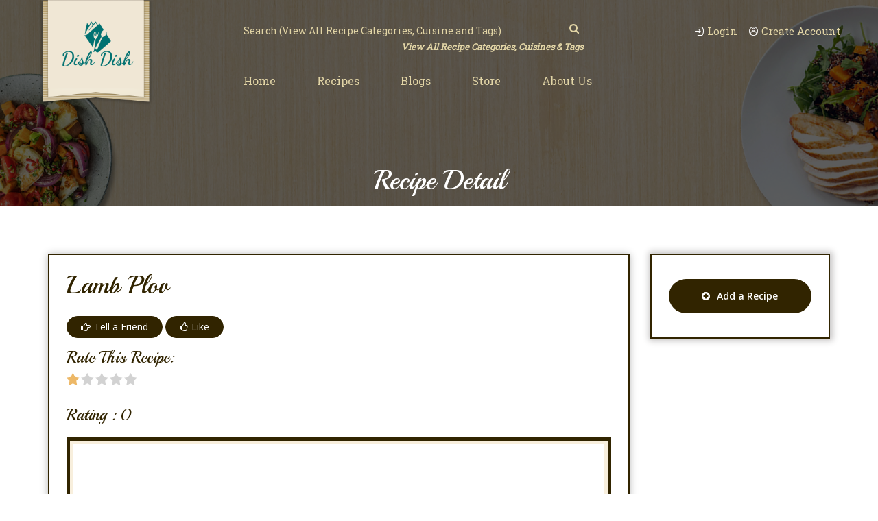

--- FILE ---
content_type: text/html; charset=UTF-8
request_url: https://dishdish.us/recipe-detail/lamb-plov
body_size: 19809
content:
<!DOCTYPE html>
<html class="no-js" lang="en">
<head>
  <meta charset="utf-8">
	<meta http-equiv="X-UA-Compatible" content="IE=edge">
	<!-- <meta content="width=device-width, initial-scale=1" name="viewport" /> -->
	<meta name="viewport" content="width=device-width, initial-scale=1, maximum-scale=1" />
        <title>Dish Dish</title>
    
    
    	<link rel="icon" type="image/png" href="https://dishdish.us/images/media/2020/11/NJp0Z17711.png">
        <meta name="DC.title"  content=""/>
    <meta name="description" content="Contact us at Dish Dish with questions about your online cookbook and recipe organizer account, advertising, or suggestions."/>
    <meta name="keywords" content="online cookbook, online recipe organizer, recipe app"/>

	<!-- Tell the browser to be responsive to screen width -->
	<meta content="width=device-width, initial-scale=1, maximum-scale=1, user-scalable=no" name="viewport">
	<meta name="csrf-token" content="kxTaIydjFIiT0bvdN6pZlcY4uj5io1rLrG7ayTCV">
	<meta http-equiv="Content-Type" content="text/html; charset=utf-8" />

	<!-- Core CSS Files -->
	<!-- <link rel="stylesheet" type="text/css" href="https://dishdish.us/web/css/app.css"> -->
	
	<!-- custom start -->
	<link rel="stylesheet" type="text/css" href="https://dishdish.us/web/assets/css/default.css"/>
	<link rel="stylesheet" type="text/css" href="https://dishdish.us/web/style.css"/>
	<link rel="preconnect" href="https://fonts.gstatic.com">
	<link href="https://fonts.googleapis.com/css2?family=Open+Sans:wght@400;600&family=Playball&family=Roboto+Slab&display=swap" rel="stylesheet">
	<!--[if lt IE 9]>
	<script type='text/javascript' src='assets/js/html5.js'></script>
	<![endif]-->
	<!-- custom end -->
<!-- Global site tag (gtag.js) - Google Analytics -->
<script async src="https://www.googletagmanager.com/gtag/js?id=G-CVCVQLSF8Z"></script>
<script>
window.dataLayer = window.dataLayer || [];
function gtag(){dataLayer.push(arguments);}
gtag('js', new Date());

gtag('config', 'G-CVCVQLSF8Z');
</script>
	<script src="https://dishdish.us/web/js/app.js"></script>
	


	

</script>	
	

    </head>
<style type="text/css">
  .notifications{display: none;position: fixed;bottom: 20px;left: 50%;width: 190px;background-color: #000;margin-left: -95px;color: #a9acab;padding: 20px;text-align: center;}
</style>
<!-- dir="rtl" -->
<body class="animation-s5 ">
  <noscript>
    <div id="jqcheck"><img src="[data-uri]" alt="Javascript is disabled" width="16" height="16"> Javascript is disabled. Please enable it for better working experience.</div>
  </noscript>

   <!--  <div class="se-pre-con" id="loader" style="display: block">
      <div class="pre-loader">
        <div class="la-line-scale">
          <div></div>
          <div></div>
          <div></div>
          <div></div>
        </div>
        <p>Loading..</p>
      </div>
    </div> -->





    
    <!-- Header Sections -->

    <!-- Header Content -->
    <header class="header">		
	<div class="topBar">
		<div class="container">
			<div class="row">
				<div class="col-sm-2">
					<a href="https://dishdish.us" class="logo" title="logo">
																		<img src="https://dishdish.us/images/admin_logo/logo.png" alt="Dishdish">
											</a>
				</div>
				<div class="col-sm-9 col-sm-offset-1">
					<div class="navWrapper">
						<div class="row">
							<div class="col-sm-7">
								<div class="searchBar">
																		<form action="https://dishdish.us/search" method="">
										<input type="search" name="search" placeholder="Search (View All Recipe Categories, Cuisine and Tags)" class="form-control" required="">

										<button type="submit"><i class="fa fa-search" aria-hidden="true"></i></button>
									</form>
																		<!-- <form action="https://dishdish.us/shop" method="get">   
										<input type="hidden" name="category" class="category-value" value="">
										<input  type="search" name="search" placeholder="Search (View All recipe Catogories, Cuisine and Tags)" value="" class="form-control">
										<a href="javascript:;"><i class="fa fa-search" aria-hidden="true"></i></a>
									</form> -->
							</div>
							<a href="https://dishdish.us/all/Recipe/categories/cuisines&amp;tags" class="serhUndLnk">View All Recipe Categories, Cuisines &amp; Tags</a>
							</div>
							<div class="col-sm-5">
								<div class="loginSignup">

									             <!--      <li class="link-item"> <a href="https://dishdish.us/login"><i class="fa fa-lock" aria-hidden="true"></i>&nbsp;Login/Register</a> </li> -->
           <a href="https://dishdish.us/login?mainlogin=true"><img src="https://dishdish.us/web/assets/images/icon-1.png" alt="*">Login</a>
									<a href="https://dishdish.us/register?before_register=1"><img src="https://dishdish.us/web/assets/images/icon-2.png" alt="*">Create Account</a>
  
              									<!-- https://dishdish.us/login -->
									
								</div>
							</div>
						</div>
						<nav class="nav nav-navbar navigation">
							<a href="#" id="pull" title=""><i class="fa fa-bars"></i></a>
							<ul id="topMenu">
								<li class="nav-item dropdown "><a class="nav-link  "  href="https://dishdish.us/" >
                Home
                </a></li><li class="nav-item dropdown "><a class="nav-link  "  href="https://dishdish.us/recipes" >
                Recipes
                </a></li><li class="nav-item dropdown "><a class="nav-link  "  href="https://dishdish.us/news" >
                Blogs
                </a></li><li class="nav-item dropdown "><a class="nav-link  "  href="https://dishdish.us/shop" >
                Store
                </a></li><li class="nav-item dropdown "><a class="nav-link  "  href="https://dishdish.us/page?name=about-us" >
                About Us
                </a></li>
							</ul>
						</nav>
					</div>
				</div>
			</div>
		</div>
	</div>
</header>    <!-- End of Header Sections -->


        
    
     <section class="inner-banner">
      <figure>
        <img src="https://dishdish.us/web/assets/images/recipe-banner.png" alt="logo">
      </figure>
      <figcaption>
        <div class="container">
                                          <h2>Recipe Detail</h2>
         
        
                     


        </div>
      </figcaption> 
    </section>
        
    <!-- NOTIFICATION CONTENT -->
    <style>
.top-alert {
  position: fixed;
  top: 0px;
  width: 100%;
  z-index: 100000;
  left: 0;
  padding: 20px;
  display: inline-block;
  text-align: center;
}
.top-alert .alert {
  width: auto !important;
  height: 100%;
  display: inline;
  position: relative;
  margin: 0;
}
.top-alert .alert .close {
  position: absolute;
  top: 11px;
  right: 10px;
  color: inherit;
}

</style>
  <div class="top-alert" id="alert-pro" style="display:none;">
    <div class="alert alert-success ">
      <i class="glyphicon glyphicon-exclamation-sign"></i>
       
      Product added successfully!      </button>
    </div>
  </div>
  <div class="top-alert" id="alert-exceed" style="display:none;">
    <div class="alert alert-danger ">
      <i class="glyphicon glyphicon-exclamation-sign"></i>
      Ops! Product is available in stock But Not Active For Sale. Please contact to the admin    </div>
  </div>
  <div class="top-alert" id="alert-compare" style="display:none;">
    <div class="alert alert-success ">
      <i class="glyphicon glyphicon-exclamation-sign"></i>
        Product Is Ready To Comapre!      </button>
    </div>
  </div>
  <div class="top-alert" id="alert-liked" style="display:none;">
    <div class="alert alert-success ">
      <i class="glyphicon glyphicon-exclamation-sign"></i>
        website.Product Is Liked!      </button>
    </div>
  </div>
  <div class="top-alert" id="alert-disliked" style="display:none;">
    <div class="alert alert-success ">
      <i class="glyphicon glyphicon-exclamation-sign"></i>
        website.Product Is DisLiked!      </button>
    </div>
  </div>
  <div class="top-alert" id="alert-login-first" style="display:none;">
    <div class="alert alert-success ">
      <i class="glyphicon glyphicon-exclamation-sign"></i>
        Please Login First      </button>
    </div>
  </div>
    <!-- END NOTIFICATION CONTENT -->
    
    <style type="text/css">
  .form_tell_us_a_friend2{
    display: none;
  }
</style>


  <!-- <link href="https://cdn.jsdelivr.net/npm/bootstrap@5.0.0-beta3/dist/css/bootstrap.min.css" rel="stylesheet"> -->
    <link rel="stylesheet" href="http://maxcdn.bootstrapcdn.com/font-awesome/latest/css/font-awesome.min.css">
    <link href='https://dishdish.us/jquery-bar-rating/dist/themes/fontawesome-stars.css' rel='stylesheet' type='text/css'>

<!-- Site Content -->

<section class="blog-content main-section recipeDtl">
  <div class="container">
    <div class="blog-area">
<!-- <div id="pdf"> -->
        <div class="col-12 col-md-9" id="pdf">
              <div class="blog-detail blog">
                  <h1 class="post-title">Lamb Plov</h1>
                  <a href="javascript:" class="likeBtn tell_us_a_friend"><i class="fa fa-hand-o-right"></i>Tell a Friend</a>
                    <button class="likeBtn"><i class="fa fa-thumbs-o-up"></i>Like</button>

<form  class="form_tell_us_a_friend form_tell_us_a_friend2">
  <div class="form-group">
    <label for="exampleFormControlInput1">Subject:</label>
    <input type="text" class="form-control" id="exampleFormControlInput1" name="subject">
  </div>
    <div class="form-group">
    <label for="exampleFormControlInput1">Friend Name:</label>
    <input type="text" class="form-control" id="exampleFormControlInput1" name="fname">
  </div>  <div class="form-group">
    <label for="exampleFormControlInput1">Your Name:</label>
    <input type="text" class="form-control" id="exampleFormControlInput1" name="your_name" value="emilykutsenok" >
  </div>  <div class="form-group">
    <label for="exampleFormControlInput1">Friend Email:</label>
    <input type="text" class="form-control" id="exampleFormControlInput1" name="friend_email">
  </div>  
            <input type="hidden"  value="emilykutsenok@gmail.com" name="your_email" >
      <button class="btn send_tell_us" type="button">Send</button>
</form>
                <div class="ratelike">
                    <h3>Rate this recipe:</h3>
                    <div class="card mb-3">
                      <div class="card-body">
                        <select  name="star_rating_option" class="rating" id='star_rating_29703'
                          data-id='rating_29703'>
                          <option value="1">1</option>
                          <option value="2">2</option>
                          <option value="3">3</option>
                          <option value="4">4</option>
                          <option value="5">5</option>
                        </select>
                        <h3>Rating : <span id='numeric_rating_29703'>0</span>   </h3>             
                      </div>
                    </div>
                </div>
                                <div class="blog-thumbnail">
                    <img src="https://dishdish.us/images/media/2022/01/s8mX324611.jpg" width="100%">  
                </div>
                
                <div class="row">
                                                                      </div>
                <div class="recipeDesc">
                <div class="row">
                  <div class="col-lg-6">
                    <ul class="recDescWrp">
                  
                                        <li>
                      <h3>Main Ingredient</h3>
                      <p>Lamb</p>
                    </li>
                    <li>
                      <h3>Category: &nbsp;<a href="https://dishdish.us/all/Recipe?by=categories&amp;&amp;id=43&&categories_name=Lamb">Lamb</a></h3>
                    </li>
                    <li>
                      <h3>Cuisine: &nbsp;<a href="https://dishdish.us/all/Recipe?by=cuisines&amp;&amp;id=1&&cuisine_name=American">American</a></h3>
                    </li>
                    <li>
                      <h3>Prep Time: &nbsp;<a href="javascript:;">30 min(s)</a></h3>
                    </li>
                    <li>
                      <h3>Cook Time: &nbsp;<a href="javascript:;">120 min(s)</a></h3>
                    </li>
                    <li>
                      <h3>Recipe Type: &nbsp;<a href="javascript:;">Public</a></h3>
                    </li>
                                        <li>
                      <h3>Source:</h3>
                      <p><a href="}}"></a></p>
                    </li> 
                    
                                        <li>
                      <h3>Tags:</h3>
                      
                      <p></p>
                    </li> 
                                                            <li>
                      <h3>Notes:</h3>
                      <p></p>
                    </li> 
                                        <li>
                      <h3>Posted By: &nbsp;<a href="javascript:;">emilykutsenok</a></h3>
                    </li> 
                    <li>
                      <h3>Posted On: &nbsp;<a href="javascript:;">Oct 06, 2020</a></h3>
                    </li>
                  </ul>
                  <div class="recpBtn">
                                          <button class="btn" onclick="printDiv('pdf','Title')">Print Recipe</button>
                                          
                    
                  </div>

                 <!--  <div id="pdf">
                    <p>
                      <font size="3" color="red">print this to pdf</font>
                    </p>
                  </div> -->

                  <!-- <button onclick="printDiv('pdf','Title')">print div</button>

                  <button onclick="saveDiv('pdf','Title')">save div as pdf</button> -->

                </div>

                  <div class="col-lg-6">
                    <!-- Add Share This -->
                   <!--  <script type="text/javascript" src="https://w.sharethis.com/button/buttons.js"></script>
                    <script type="text/javascript" src="https://ws.sharethis.com/button/buttons.js"></script> -->
                    <script type="text/javascript" src="https://platform-api.sharethis.com/js/sharethis.js#property=YOUR_PROPERTY_ID&product=sop" async="async"></script>

                    <div id="recipe-share">
                      <h3>Share This Recipe...</h3>
                      <span class="st_pinterest_vcount" displayText="Pinterest"></span>
                      <span class="st_twitter_vcount" displayText="Tweet"></span>
                      <span class="st_facebook_vcount" displayText="Facebook"></span>
                      <span class="st_sharethis_vcount" displayText="Share"></span>
                      <span class="st_email_vcount" displayText="Email"></span>
                    </div>
                    <div class="row">
                      <div class="col-md-12">
                        <h3>Number of Servings:</h3>
                        <form method="post" action="https://dishdish.us/session/num/serving" id="serving_form">
                          <input type="hidden" name="_token" value="kxTaIydjFIiT0bvdN6pZlcY4uj5io1rLrG7ayTCV">                          <input type="hidden" name="product_id_for_ing" value="29703">
                          <input type="hidden" name="current_servings" value="4">
                          <input type="text" value="4" name="number_serving" id="number-serving">
                          <input type="hidden" value="lamb-plov" name="slug" >

                          <input type="button" name=""class="change_a" value="Change Amount">

                        </form>
                        
                      </div>
                    </div>

                                                                <div id="recipe-ingredients">
                        <h3>Ingredients:</h3>
                        <ol>
                                                                                      <li>   -  </li>
                                                                              </ol>
                      </div>
                                          

                                         <a href="https://dishdish.us/register?before_register=1"><button class="btn recpShpBtn">Add Items to Shopping list</button></a>
                                        
                      <div class="directionText">
                        <h3>Directions:</h3>
                        <!-- 1/2 cup vegetable oil
2 large onions, sliced
1 1/2 lb. lamb meat, cut into pieces
1 lb. basmati rice
1 lb. carrots, cut into medium sticks
1 garlic head
1 tbsp. cumin seeds (or powder)
1 tsp. coriander powder
salt and pepper

Heat oil in the dutch oven, or kettle, on a very high flame and add the onions. Cook the onions, stirring occasionally for 5-7 minutes, and add the lamb.
Cook the lamb for 10 minutes and add the carrots. Keep cooking for 10 more minutes.
Add cumin, coriander, salt, pepper and 4 cups of water. Bring to a boil.
Peel some of the skin off the garlic head and slice the top off, exposing the garlic cloves, and then add it to the meat. Reduce heat to medium-low, cover with lid and cook for about 1 hour. Meanwhile, wash the rice thoroughly.
Taste the liquid for salt and adjust if necessary. Add the rice and spread it out evenly.
Add 3 cups of boiling water, reduce heat to low, cover the dutch oven with lid and cook for 25-30 minutes. At the end of cooking time, check if the water has been absorbed fully, and, if not, let it cook a little longer. Once ready, let it rest for 15 minutes before serving. -->
                                               <p>1/2 cup vegetable oil<br />
2 large onions, sliced<br />
1 1/2 lb. lamb meat, cut into pieces<br />
1 lb. basmati rice<br />
1 lb. carrots, cut into medium sticks<br />
1 garlic head<br />
1 tbsp. cumin seeds (or powder)<br />
1 tsp. coriander powder<br />
salt and pepper</p>
<p>Heat oil in the dutch oven, or kettle, on a very high flame and add the onions. Cook the onions, stirring occasionally for 5-7 minutes, and add the lamb.<br />
Cook the lamb for 10 minutes and add the carrots. Keep cooking for 10 more minutes.<br />
Add cumin, coriander, salt, pepper and 4 cups of water. Bring to a boil.<br />
Peel some of the skin off the garlic head and slice the top off, exposing the garlic cloves, and then add it to the meat. Reduce heat to medium-low, cover with lid and cook for about 1 hour. Meanwhile, wash the rice thoroughly.<br />
Taste the liquid for salt and adjust if necessary. Add the rice and spread it out evenly.<br />
Add 3 cups of boiling water, reduce heat to low, cover the dutch oven with lid and cook for 25-30 minutes. At the end of cooking time, check if the water has been absorbed fully, and, if not, let it cook a little longer. Once ready, let it rest for 15 minutes before serving.</p>

                      </div>
                                      </div>
                </div>
              </div>


                <hr />
              </div>
                 <div class="commentRecForm commentRecFormCustom">
                  <div id="comments">
                    <h3>Comments</h3>     
                    <ol class="comment-list">
                      <!-- #comment-## -->
                        </ol>
                        <div class="navigation">
                          <div class="alignleft"></div>
                          <div class="alignright"></div>
                        </div>
                      </div>
                                              <h3>Speak Your Mind</h3>
                        
                        <form action="https://dishdish.us/addcomments" method="post">
                          <input type="hidden" name="_token" value="kxTaIydjFIiT0bvdN6pZlcY4uj5io1rLrG7ayTCV">
                                                <div class="comment-form-url form-group">
                        	<textarea id="comment" placeholder="Comment" name="comment_content" cols="45" rows="8" tabindex="4" class="form-control" aria-required="true" style="margin: 10px 0px; width: 873px; height: 190px;" required="required"></textarea>
                        </div>
                        <div class="row">
                        	<div class="col-md-6">
                        		<div class="comment-form-author form-group"><input id="author" name="comment_author" placeholder="Name" class="form-control" type="text" value="" size="30" tabindex="1" aria-required="true" required="required"></div>
                        	</div>
                           	<div class="col-md-6">
                           		<div class="comment-form-email form-group"><input id="email" placeholder="Email" name="comment_author_email" class="form-control" type="email" value="" required="required" size="30" tabindex="2" aria-required="true"></div>
                           <!-- #form-section-email .form-section -->	
                           	</div>	
                        	</div>   
                        	<div class="comment-form-url form-group"><input id="url" name="comment_author_url" placeholder="Comment" class="form-control" type="text" value="" size="30" tabindex="3" required="required"></div>   
                            <input type="hidden" name="comment_type" value="1" >
                            <input type="hidden" name="is_replay" value="0">
                        	 <input type="submit" name="submit" class="btn" value="Post Comment"> 
                        	                                           	 </form>          	
                    	 
                    </div>
                </div>

              </div>

              <div class="col-md-3">
	<div class="blog-menu sidebar">
    <a href="https://dishdish.us/addRecipe" class="btn addRecBtn"><i class="fa fa-plus-circle" aria-hidden="true"></i>Add a Recipe</a>
    <div class="banner-right">
      <div class="g g-9 recpDtlSid"><div class="g-single a-112"><span class="add-112"><a class="gofollow" data-track="MTEyLDksMSwxMA==" href="http://bit.ly/DishDish-VitaArt"><!-- <img src="https://dishdish.us/wp-content/uploads/2019/10/Vita-Art-4Life-pendant-image-with-Dish-Dish-logo.jpg"> --></a></span></div></div>
    </div>
    <!-- <div>
    </div> -->
    </div>
  </div>
  		



  	        

        <!-- <div class="col-12 col-lg-3  d-lg-block d-xl-block blog-menu sidebar">
         
          <a href="https://dishdish.us/admin/recipes/add" class="btn addRecBtn"><i class="fa fa-plus-circle" aria-hidden="true"></i>Add a Recipe</a>



          <div class="banner-right">

        <div class="g g-9 recpDtlSid"><div class="g-single a-112"><span class="add-112"><a class="gofollow" data-track="MTEyLDksMSwxMA==" href="http://bit.ly/DishDish-VitaArt"><img src="https://dishdish.us/wp-content/uploads/2019/10/Vita-Art-4Life-pendant-image-with-Dish-Dish-logo.jpg"></a></span></div></div>
      </div>


        </div> -->

      </div>
    </div>
  </div>
</section>
<html class="no-js" lang="en"><head>
  <meta charset="utf-8">
  <meta http-equiv="X-UA-Compatible" content="IE=edge">
  <!-- <meta content="width=device-width, initial-scale=1" name="viewport" /> -->
  <meta name="viewport" content="width=device-width, initial-scale=1, maximum-scale=1">
        <title>Dish Dish</title>
    
      <link rel="icon" type="image/png" href="https://dev.digitalsetgo.com/dishdish/public/images/media/2020/11/NJp0Z17711.png">
        <meta name="DC.title" content="">
    <meta name="description" content="Contact us at Dish Dish with questions about your online cookbook and recipe organizer account, advertising, or suggestions.">
    <meta name="keywords" content="online cookbook, online recipe organizer, recipe app">

  <!-- Tell the browser to be responsive to screen width -->
  <meta content="width=device-width, initial-scale=1, maximum-scale=1, user-scalable=no" name="viewport">
  <meta name="csrf-token" content="MXVTcV3w7ztL4tBaGNc3s04FgJURplj51m64r9Ez">
  <meta http-equiv="Content-Type" content="text/html; charset=utf-8">

  <!-- Core CSS Files -->
  <!-- <link rel="stylesheet" type="text/css" href="https://dev.digitalsetgo.com/dishdish/public/web/css/app.css"> -->
  
  <!-- custom start -->
  <link rel="stylesheet" type="text/css" href="https://dev.digitalsetgo.com/dishdish/public/web/assets/css/default.css">
  <link rel="stylesheet" type="text/css" href="https://dev.digitalsetgo.com/dishdish/public/web/style.css">
  <link rel="preconnect" href="https://fonts.gstatic.com">
  <link href="https://fonts.googleapis.com/css2?family=Open+Sans:wght@400;600&amp;family=Playball&amp;family=Roboto+Slab&amp;display=swap" rel="stylesheet">
  <!--[if lt IE 9]>
  <script type='text/javascript' src='assets/js/html5.js'></script>
  <![endif]-->
  <!-- custom end -->

  <script type="text/javascript" async="" src="https://ssl.google-analytics.com/ga.js"></script><script src="https://dev.digitalsetgo.com/dishdish/public/web/js/app.js"></script><style type="text/css">
.image-upload>input {
  display: none;
}
</style>
  
  <!---- onesignal ------>
  <script src="https://cdn.onesignal.com/sdks/OneSignalSDK.js" async=""></script>
  <script>
  
  var OneSignal = window.OneSignal || [];
  OneSignal.push(function() {
    OneSignal.init({
    appId: "6053d948-b8f6-472a-87e4-379fa89f78d8",
    notifyButton: {
      enable: true,
    },
    allowLocalhostAsSecureOrigin: true,
    });
  });
  

</script> 
  

    <style type="text/css">
  .notifications{display: none;position: fixed;bottom: 20px;left: 50%;width: 190px;background-color: #000;margin-left: -95px;color: #a9acab;padding: 20px;text-align: center;}
</style><script src="https://cdn.onesignal.com/sdks/OneSignalPageSDKES6.js?v=151513" async=""></script><script type="text/javascript" src="https://static.mailerlite.com/js/w/button.min.js?v299f2454bb3d313a7b562859e60c5673"></script><style type="text/css">.fancybox-margin{margin-right:10px;}</style></head>


<div id="hellonew" style="display: none;">
              <div class="blog-detail blog">
                  <h1 class="post-title"style="margin: 15px 0; padding: 0 30px;">Lamb Plov</h1>
                <!--   <a href="javascript:" class="likeBtn tell_us_a_friend"><i class="fa fa-hand-o-right"></i>Tell a Friend</a>
                    <button class="likeBtn"><i class="fa fa-thumbs-o-up"></i>Like</button>
                <div class="ratelike">
                    <h3 style="margin-bottom: 5px;display: inline-block;">Rate this recipe:</h3>
                    <div class="card mb-3" style="display: inline-block;">
                      <div class="card-body">
                        <select  name="star_rating_option" class="rating" id='star_rating_29703'
                          data-id='rating_29703'>
                          <option value="1">1</option>
                          <option value="2">2</option>
                          <option value="3">3</option>
                          <option value="4">4</option>
                          <option value="5">5</option>
                        </select>
                        <h3 style="margin-bottom: 5px; margin-left: 15px; display: inline-block;">Rating : <span id='numeric_rating_29703'>0</span>   </h3>             
                      </div>
                    </div>
                </div> -->
                                <div class="blog-thumbnail" style="padding:0 30px;">
                    <img src="https://dishdish.us/images/media/2022/01/s8mX324611.jpg" width="100%"style="max-width: 500px;">  
                </div>
                
                <div class="row">
                                                                      </div>
                <div class="recipeDesc">
                <div class="row" style="width: 100%;float: left;vertical-align: top;">
                  <div class="col-lg-6" style="width: 40%;float: left;display: inline;vertical-align: top;padding: 0 30px;">
                    <ul style="padding-left: 0;list-style-type:none ;" class="recDescWrp">
                  
                                        <li>
                      <h3 style="margin-bottom: 5px;">Main Ingredient</h3>
                      <p style="margin-top: 0px;">Lamb</p>
                    </li>
                    <li>
                      <h3 style="margin-bottom: 5px;">Category:</h3>
                      <p style="margin-top: 0px;">Lamb</p>
                    </li>
                    <li>
                      <h3 style="margin-bottom: 5px;">Cuisine:</h3>
                      <p style="margin-top: 0px;">American</p>
                    </li>
                    <li>
                      <h3 style="margin-bottom: 5px;">Prep</h3>
                      <p style="margin-top: 0px;">30 min(s)</p>
                    </li>
                    <li>
                      <h3 style="margin-bottom: 5px;">Cook Time:</h3>
                      <p style="margin-top: 0;">120 min(s)</p>
                    </li>
                    <li>
                      <h3 style="margin-bottom: 5px;">Recipe Type:</h3>
                      <p style="margin-top:0;">Public</p>
                    </li>
                                        <li>
                      <h3 style="margin-bottom: 5px;">Source:</h3>
                      <p style="margin-top: 0px;"></p>
                    </li> 
                    
                                        <li>
                      <h3 style="margin-bottom: 5px;">Tags:</h3>
                      <p style="margin-top: 0px;"></p>
                    </li> 
                                                            <li>
                      <h3 style="margin-bottom: 5px;">Notes:</h3>
                      <p style="margin-top: 0px;"></p>
                    </li> 
                                        <li>
                      <h3 style="margin-bottom: 5px;">Posted By:</h3>
                      <p style="margin-top:0;">emilykutsenok</p>
                    </li> 
                    <li>
                      <h3 style="margin-bottom: 5px;">Posted On:</h3>
                      <p style="margin-top:0;">Oct 06, 2020</p>
                    </li>
                  </ul>
                  <div class="recpBtn">
                                          <!-- <button class="btn" onclick="printDiv('pdf','Title')">Print Recipe</button> -->
                                          
                    
                  </div>

                 <!--  <div id="pdf">
                    <p style="margin-top: 0px;">
                      <font size="3" color="red">print this to pdf</font>
                    </p>
                  </div> -->

                  <!-- <button onclick="printDiv('pdf','Title')">print div</button>

                  <button onclick="saveDiv('pdf','Title')">save div as pdf</button> -->

                </div>

                  <div class="col-lg-6" style="width: 40%;float: right; display: inline;vertical-align: top;padding: 0 30px;">
                    <!-- Add Share This -->
                    <script type="text/javascript" src="https://w.sharethis.com/button/buttons.js"></script>
                    <script type="text/javascript" src="https://ws.sharethis.com/button/buttons.js"></script>
                    <!-- <div id="recipe-share">
                      <h3 style="margin-bottom: 5px;">Share This Recipe...</h3>
                      <span class="st_pinterest_vcount" displayText="Pinterest"></span>
                      <span class="st_twitter_vcount" displayText="Tweet"></span>
                      <span class="st_facebook_vcount" displayText="Facebook"></span>
                      <span class="st_sharethis_vcount" displayText="Share"></span>
                      <span class="st_email_vcount" displayText="Email"></span>
                    </div> -->
                    <div class="row">
                      <div class="col-md-12">
                        <h3 style="margin-bottom: 5px;">Number of Servings:</h3>
                        <p style="margin-top:0;">4</p>
                        <!-- <form method="post" action="https://dishdish.us/session/num/serving" id="serving_form">
                          <input type="hidden" name="_token" value="kxTaIydjFIiT0bvdN6pZlcY4uj5io1rLrG7ayTCV">                          <input type="hidden" name="product_id_for_ing" value="29703">
                          <input type="hidden" name="current_servings" value="4">
                          <input type="text" value="4" name="number_serving" id="number-serving">
                          <input type="hidden" value="lamb-plov" name="slug" >

                          <input type="button" name=""class="change_a" value="Change Amount">

                        </form> -->
                        
                      </div>
                    </div>

                                                                <div id="recipe-ingredients">
                        <h3 style="margin-bottom: 5px;">Ingredients:</h3>
                        <ol style="padding-left: 0; list-style-type: none;">
                                                                              <li>   -  </li>
                                                                            </ol>
                      </div>
                                          

                                        <!--  <a href="https://dishdish.us/register?before_register=1"><button class="btn recpShpBtn">Add Items to Shopping list</button></a> -->
                                        
                      <div class="directionText">
                        <h3 style="margin-bottom: 5px;">Directions:</h3>
                        <!-- 1/2 cup vegetable oil
2 large onions, sliced
1 1/2 lb. lamb meat, cut into pieces
1 lb. basmati rice
1 lb. carrots, cut into medium sticks
1 garlic head
1 tbsp. cumin seeds (or powder)
1 tsp. coriander powder
salt and pepper

Heat oil in the dutch oven, or kettle, on a very high flame and add the onions. Cook the onions, stirring occasionally for 5-7 minutes, and add the lamb.
Cook the lamb for 10 minutes and add the carrots. Keep cooking for 10 more minutes.
Add cumin, coriander, salt, pepper and 4 cups of water. Bring to a boil.
Peel some of the skin off the garlic head and slice the top off, exposing the garlic cloves, and then add it to the meat. Reduce heat to medium-low, cover with lid and cook for about 1 hour. Meanwhile, wash the rice thoroughly.
Taste the liquid for salt and adjust if necessary. Add the rice and spread it out evenly.
Add 3 cups of boiling water, reduce heat to low, cover the dutch oven with lid and cook for 25-30 minutes. At the end of cooking time, check if the water has been absorbed fully, and, if not, let it cook a little longer. Once ready, let it rest for 15 minutes before serving. -->
                                               <p>1/2 cup vegetable oil<br />
2 large onions, sliced<br />
1 1/2 lb. lamb meat, cut into pieces<br />
1 lb. basmati rice<br />
1 lb. carrots, cut into medium sticks<br />
1 garlic head<br />
1 tbsp. cumin seeds (or powder)<br />
1 tsp. coriander powder<br />
salt and pepper</p>
<p>Heat oil in the dutch oven, or kettle, on a very high flame and add the onions. Cook the onions, stirring occasionally for 5-7 minutes, and add the lamb.<br />
Cook the lamb for 10 minutes and add the carrots. Keep cooking for 10 more minutes.<br />
Add cumin, coriander, salt, pepper and 4 cups of water. Bring to a boil.<br />
Peel some of the skin off the garlic head and slice the top off, exposing the garlic cloves, and then add it to the meat. Reduce heat to medium-low, cover with lid and cook for about 1 hour. Meanwhile, wash the rice thoroughly.<br />
Taste the liquid for salt and adjust if necessary. Add the rice and spread it out evenly.<br />
Add 3 cups of boiling water, reduce heat to low, cover the dutch oven with lid and cook for 25-30 minutes. At the end of cooking time, check if the water has been absorbed fully, and, if not, let it cook a little longer. Once ready, let it rest for 15 minutes before serving.</p>

                      </div>
                                      </div>
                </div>
              </div>


                <hr />
              </div>
                 
                </div>



                <script type="text/javascript" src="https://dev.digitalsetgo.com/dishdish/public/web/assets/js/xJquery.js"></script>

<script type="text/javascript">
  jQuery('.change_a').click(function(){
    jQuery('#serving_form').submit();
  });
  var doc = new jsPDF();

 function saveDiv(divId, title) {
 doc.fromHTML(`<html><head><title>${title}</title></head><body>` + document.getElementById(divId).innerHTML + `</body></html>`);
 doc.save('div.pdf');
}

function printDiv(divId,title) {
 // $.ajax({
 //  url: 'https://dishdish.us/print_recipe'+'/'+"lamb-plov",
 //  type: 'get',
 //  dataType: 'json',
 //  success: function (data) {
    // console.log(data);
      let mywindow = window.open('', 'PRINT', 'height=650,width=900,top=100,left=150');
      mywindow.document.write(`<html><head><title>${title}</title>`);
      mywindow.document.write('</head><body >');
      mywindow.document.write(document.getElementById('hellonew').innerHTML);
      // mywindow.document.write(data);

      mywindow.document.write('</body></html>');
      mywindow.document.close(); // necessary for IE >= 10
      mywindow.focus(); // necessary for IE >= 10*/
      mywindow.print();
    
              mywindow.close();
      
           
      return true;
  // }
// });
}
</script>
<script src="https://ajax.googleapis.com/ajax/libs/jquery/3.5.1/jquery.min.js"></script>
<script src="https://dishdish.us/jquery-bar-rating/dist/jquery.barrating.min.js"></script>

<!-- Invoke star rating -->
<script type='text/javascript'>
    $(document).ready(function(){
    	var numRating='0';
      var html='';
    
        $('#star_rating_29703').barrating('set',);
    });
    $(function () {
        $('.rating').barrating({
            theme: 'fontawesome-stars',
            onSelect: function (value, text, event) {
                var el = this;
                var el_id = el.$elem.data('id');
                if (typeof (event) !== 'undefined') {
                    var split_id = el_id.split("_");
                    var product_id = split_id[1];
                    $.ajax({
                        url: 'https://dishdish.us/recipe-rating',
                        type: 'get',
                        data: {
                            product_id: product_id,
                            rating: value,
                            type:'1',
                        },
                        dataType: 'json',
                        success: function (data) {
                            var average = data;
                            $('#numeric_rating_' + product_id).text(average);
                        }
                    });
                }
            }
        });
    });
    $('body').on('click','.tell_us_a_friend',function(){
      $('.form_tell_us_a_friend').toggleClass('form_tell_us_a_friend2');
    });
    $('body').on('click','.send_tell_us',function(e){
      e.preventDefault();
      $('.form_tell_us_a_friend').removeClass('form_tell_us_a_friend2');
    });
</script>


    <!-- Footer content -->
    <div class="notifications" id="notificationWishlist"></div> 


        <section class="main-section home-section-six">
  <div class="container">
    <div class="header-section">
      <h2 class="fadeInLeft wow">Subscribe</h2>
      <p class="fadeInRight wow">To get your weekly Recipe ideas, Cooking tips and Special Offers</p>
    </div>
    <!-- <form action="" method="">
      <input type="text" name="" placeholder="Enter your email" class="form-control" button class="btn">
      <button class="btn">Subscribe</button>
    </form> -->
    <h3 style="text-align: center;"><script type="text/javascript" src="https://static.mailerlite.com/data/webforms/734286/w7i8v3.js?v1"></script></h3>
 <!--    <div class="newsletter fadeInLeft wow">
      <form action="https://dishdish.us/subscribeMail">
        <div class="search-field-module">
          <div class="search-field-wrap">
            <input type="email" name="email" placeholder="Enter your email" class="form-control" button class="btn">
            <button type="submit" class="btn swipe-to-top" data-toggle="tooltip" data-placement="bottom">Subscribe</button>
            <div class="alert alert-success alert-dismissible success-subscribte" role="alert" style="opacity: 500; display: none;"></div>
            <div class="alert alert-danger alert-dismissible error-subscribte" role="alert" style="opacity: 500; display: none;"></div>
          </div>
        </div>
      </form>
    </div> -->
  </div>
</section>
<footer class="footer">
  <div class="topFooter">
    <div class="container">
      <div class="row">
        <div class="col-sm-12">
          <a href="https://dishdish.us" class="logo">
                                    <img src="https://dishdish.us/images/admin_logo/logo.png" alt="Dishdish">
                      </a>
          <ul class="footer-navbar">
            <!-- <li><a href="https://dishdish.us/advertise">Advertise with us</a></li>
            <li><a href="https://dishdish.us/substitutions">Substitutes</a></li>
            <li><a href="https://dishdish.us/tips">tips</a></li> -->
            <li><a href="https://dishdish.us/contact">contact us</a></li>
            <li><a href="https://dishdish.us/help">help</a></li>
          </ul>
        </div>
      </div>
    </div>
  </div>
  <!--copyright-->
  <div class="copy">
    <div class="container">
      <div class="row">
        <div class="col-sm-6">
          <p>© Copyright 2026 <a href="https://dishdish.us/"> Dish Dish Your Family Cookbook</a></p>
        </div>
        <div class="col-sm-6">
          <ul>
            <li><a href="https://dishdish.us/page?name=terms-and-conditions">Terms & conditions</a></li>
            <li><a href="https://dishdish.us/page?name=Privacy-Policy">privacy policy</a></li>           
          </ul> 
        </div>
      </div>
    </div>
  </div>
</footer>
<script type="text/javascript" src="https://dishdish.us/web/assets/js/xJquery.js"></script>



<!-- <script type="text/javascript" src="https://dishdish.us/web/assets/js/script.js"></script> -->
           <!-- End Footer content -->

       

      <div class="mobile-overlay"></div>
      <!-- Product Modal -->

      

      <div class="modal fade" id="myModal" tabindex="-1" role="dialog" aria-hidden="true">
        <div class="modal-dialog modal-lg" role="document">
          <div class="modal-content">
            <div class="modal-body">
              <div class="container" id="products-detail">
              </div>
              <button type="button" class="close" data-dismiss="modal" aria-label="Close">
                <span aria-hidden="true">&times;</span>
              </button>
            </div>
          </div>
        </div>
      </div>

      <!-- Include js plugin -->
      <link rel="stylesheet" href="//cdnjs.cloudflare.com/ajax/libs/bootstrap-datepicker/1.3.0/css/datepicker.min.css" />
<script async src="//cdnjs.cloudflare.com/ajax/libs/bootstrap-datepicker/1.3.0/js/bootstrap-datepicker.min.js"></script>

<script defer src="https://dishdish.us/admin/js/image-picker.js"></script>
<script defer src="https://dishdish.us/admin/js/image-picker.min.js"></script>


<script defer  src="https://dishdish.us/web/js/scripts.js"></script>
<script>

//review ajax
jQuery(".mailchimp-form").submit(function(e) {

e.preventDefault(); // avoid to execute the actual submit of the form.

var form = jQuery(this);
var url = form.attr('action');
  jQuery.ajax({
        headers: {'X-CSRF-TOKEN': jQuery('meta[name="csrf-token"]').attr('content')},
        type: "GET",
        url: "https://dishdish.us/subscribeMail",
        data: form.serialize(), // serializes the form's elements.
        success: function(data)
        {
			  jQuery('#newsletterModal').modal('hide');
			
          if(data == '1'){
              jQuery('.email').val('');
              notificationWishlist("You have subscribed successfully.");
          }else if(data == '2'){
              notificationWishlist("You have already subscribed.");
          }
          else{
              notificationWishlist("Oops! Something went wrong. Please try again later.");
          }
        }
      });


});


jQuery(document).on('click', '.shipping_data', function(e){
    getZonesBilling();
  });
  
  function getZonesBilling() {
    var field_name = jQuery('.shipping_data:checked');
    var mehtod_name = jQuery(field_name).attr('method_name');
	var shipping_price = jQuery(field_name).attr('shipping_price');
    jQuery("#mehtod_name").val(mehtod_name);
    jQuery("#shipping_price").val(shipping_price);
  }
  

function notificationWishlist(param){
    jQuery('#notificationWishlist').html(param);
    jQuery('#notificationWishlist').show();
    setTimeout(function(){
        jQuery('#notificationWishlist').hide('slow');
      }, 2000);
}


jQuery(document).ready(function() {
	jQuery('#loader').hide();
});

jQuery(document).on('click','#allow-cookies', function(e){
	jQuery.ajax({
		headers: {'X-CSRF-TOKEN': jQuery('meta[name="csrf-token"]').attr('content')},
		url: 'https://dishdish.us/setcookie',
		type: "get",
		success: function (res) {
			jQuery('.alert-cookie').removeClass('show');
			jQuery('.alert-cookie').addClass('hide');
		},
	});
});

	//default product cart
  jQuery(document).on('click', '.cart', function(e){
	var parent = jQuery(this);
	var products_id = jQuery(this).attr('products_id');
	var message ;
  jQuery(function ($) {
	jQuery.ajax({

		url: 'https://dishdish.us/addToCart',
    headers: {'X-CSRF-TOKEN': jQuery('meta[name="csrf-token"]').attr('content')},

		type: "POST",
		data: '&products_id='+products_id,
		success: function (res) {
			if(res.status == 'exceed'){
				notificationWishlist("Ops! Product is available in stock But Not Active For Sale. Please contact to the admin");
			}
			else{
				jQuery('.head-cart-content').html(res);
				jQuery(parent).removeClass('cart');
				jQuery(parent).addClass('active');
				jQuery(parent).html("Added!");

				jQuery.ajax({

					url: 'https://dishdish.us/addToCartFixed',
					headers: {'X-CSRF-TOKEN': jQuery('meta[name="csrf-token"]').attr('content')},

					type: "POST",
					data: '&products_id='+products_id,
					success: function (res) {            
						jQuery('.head-cart-content-fixed').html(res);
					},
				});


				jQuery.ajax({

					url: 'https://dishdish.us/addToCartResponsive',
					headers: {'X-CSRF-TOKEN': jQuery('meta[name="csrf-token"]').attr('content')},

					type: "POST",
					data: '&products_id='+products_id,
					success: function (res) {            
						jQuery('#resposive-header-cart').html(res);
					},
				});

				notificationWishlist("Product Added Successfully");

				

			}

		},
	});
 });

 


});


  
  function cartPrice(){
    var i = 0;
    jQuery(".currentstock").each(function() {
      var value_price = jQuery('option:selected', this).attr('value_price');
      var attributes_value = jQuery('option:selected', this).attr('attributes_value');
      var prefix = jQuery('option:selected', this).attr('prefix');
      jQuery('#attributeid_' + i).val(value_price);
      jQuery('#attribute_sign_' + i++).val(prefix);

    });
  }

//ajax call for add option value
function getQuantity(){
	var attributeid = [];
	var i = 0;
	
	jQuery('.stock-cart').attr('hidden', true);

	jQuery(".currentstock").each(function() {
		var value_price = jQuery('option:selected', this).attr('value_price');
		var attributes_value = jQuery('option:selected', this).attr('attributes_value');
		jQuery('#function_' + i).val(value_price);
		jQuery('#attributeids_' + i++).val(attributes_value);
	});

	var formData = jQuery('#add-Product-form').serialize();
	jQuery.ajax({
		headers: {'X-CSRF-TOKEN': jQuery('meta[name="csrf-token"]').attr('content')},
		url: 'https://dishdish.us/getquantity',
		type: "POST",
		data: formData,
		dataType: "json",
		success: function (res) {
			var products_price = jQuery('#products_price').val();

			jQuery('#current_stocks').html(res.remainingStock);
			var min_level = 0;
			var max_level = 0;
			var inventory_ref_id = res.inventory_ref_id;
			

			if(res.minMaxLevel != '' && res.minMaxLevel > 0){
				min_level = res.minMax[0].min_level;
				max_level = res.minMax[0].max_level;
			}
			if(min_level != 0){
				jQuery('.qty').attr('value',min_level);
				jQuery('.qty').attr('min',min_level);
			}else{
				min_level = 1;
				jQuery('.qty').attr('value',min_level);
				jQuery('.qty').attr('min',min_level);

			}
			var final_pri = products_price * min_level;
			if(res.remainingStock>0){
				jQuery('#min_max_setting').html("&nbsp; Min Order Limit:" + min_level);
				jQuery('.stock-cart').removeAttr('hidden');
				jQuery('.stock-out-cart').css('display','none');
				// jQuery('.stock-out-cart').attr('hidden',true);
				var max_order = jQuery('#max_order').val();

				if(max_order.trim()!=0){
					if(max_order.trim()>=res.remainingStock){
						jQuery('.qty').attr('max',res.remainingStock);
					}else{
						jQuery('.qty').attr('max',max_order);
					}
				}else{
					jQuery('.qty').attr('max',res.remainingStock);
				}
			}else{
				jQuery('#min_max_setting').html("");
				jQuery('.stock-out-cart').removeAttr('hidden');
				jQuery('.stock-cart').attr('hidden',true);
				jQuery('.qty').attr('max',0);
				document.getElementById("myCheck").click();
			}

		},
	});
}
  
	// This button will increment the value
  jQuery(document).on('click', '.qtyplus', function(e){
		// Stop acting like a button
		e.preventDefault();
		// Get its current value
    var currentVal = parseInt(jQuery('.qty').val());
		var maximumVal =  jQuery('.qty').attr('max');
		// If is not undefined
		if (!isNaN(currentVal)) {
			if(maximumVal!=0){
				if(currentVal < maximumVal ){
					// Increment
					jQuery('.qty').val(currentVal + 1);
				}
			}

		} else {
      // Otherwise put a 0 there
      jQuery('.qty').val(0);
		}

		var qty = jQuery('.qty').val();
		var products_price = jQuery('#products_price').val();
		var total_price = parseFloat(qty) * parseFloat(products_price) * 1;
		jQuery('.total_price').html('$'+total_price.toFixed(2)+'');
});


// This button will decrement the value till 0
jQuery(document).on('click', '.qtyminus', function(e){

    // Stop acting like a button
    e.preventDefault();

    // Get the field name
    //fieldName = jQuery(this).attr('field');
    var maximumVal =  jQuery('.qty').attr('max');
    var minimumVal =  jQuery('.qty').attr('min');

    // Get its current value
    var currentVal = parseInt(jQuery('.qty').val());
    // If it isn't undefined or its greater than 0
    if (!isNaN(currentVal) && currentVal > minimumVal) {
      // Decrement one
      jQuery('.qty').val(currentVal - 1);

    } else {
      // Otherwise put a 0 there
      jQuery('.qty').val(minimumVal);

    }

    var qty = jQuery('.qty').val();
    var products_price = jQuery('#products_price').val();
    var total_price = parseFloat(qty) * parseFloat(products_price) * 1;
    jQuery('.total_price').html('$'+total_price.toFixed(2)+'');

});


// jQuery(document).ready(function(){
//   jQuery('.mydiv1').html('<h3>You Cart</h3><span>Quantity:2</span><span>Amount:2</span><span><a href="https://dishdish.us/viewcart"><button>View Cart</button></a><a href="https://dishdish.us/checkout"><button>Checkout</button></a>');
// })


//add-to-Cart with custom options
jQuery(document).on('click', '.add-to-Cart', function(e){
  var prev_quantity = $('#prev_quantity').html();
  var prev_amount = $('#prev_amount').html();
  console.log(prev_quantity);




      // console.log("Quantity" + prev_quantity);
      // console.log("type : " + typeof prev_quantity);
      // console.log("Amount : " + prev_amount);
      // console.log("type  : " + typeof prev_amount);


	var formData = jQuery("#add-Product-form").serialize();
 var url = jQuery('#checkout_url').val();
 var message;
 jQuery.ajax({
	 url: 'https://dishdish.us/addToCart',
	 headers: {'X-CSRF-TOKEN': jQuery('meta[name="csrf-token"]').attr('content')},
	 type: "POST",
	 data: formData,

	 success: function (res) {
    
		 if(res['status'] == 'exceed'){
		   notificationWishlist("Ops! Product is available in stock But Not Active For Sale. Please contact to the admin");
      }
		 else {
      const obj = JSON.parse(res);
      if(typeof prev_quantity == 'undefined'){
        var quantity = obj.data.quantity;
      }
      else{
         var quan = parseInt(prev_quantity);
         var nquan = parseInt(obj.data.quantity);
         var quantity = nquan + quan;
      }

      var amount = obj.data.products_price * quantity;

      // console.log("Quantity" + quantity);
      // console.log("type : " + typeof quantity);
      // console.log("Amount : " + amount);
      // console.log("type  : " + typeof quantity);
      jQuery('.mydiv1').html('<h3>You Cart</h3><span>Quantity:<span id="prev_quantity">'+quantity+'</span></span><span>Amount:<span id="prev_amount">'+amount+'</span></span><span><a href="https://dishdish.us/viewcart"><button>View Cart</button></a><a href="https://dishdish.us/checkout"><button>Checkout</button></a>');
			//  jQuery('.head-cart-content').html(res);
			//  jQuery(parent).addClass('active');

			//  jQuery.ajax({

			// url: 'https://dishdish.us/addToCartFixed',
			// headers: {'X-CSRF-TOKEN': jQuery('meta[name="csrf-token"]').attr('content')},

			// 	type: "POST",
			// 	data: '&products_id='+'',
			// 	success: function (res) {            
			// 		jQuery('.head-cart-content-fixed').html(res);
			// 	},
			// });
		   	 notificationWishlist("Product Added Successfully Thanks.Continue Shopping");
			 //alert("Congrates!", "Product Added Successfully Thanks.Continue Shopping", "success",{button: false});

		 }

		 }
 });
});


jQuery(document).ready(function() {
  
});

jQuery(".rating").click(function(e) {
  if(jQuery(this).prop('checked') == true){
    jQuery('#review_button').removeAttr('disabled');
  }
})


//review ajax
jQuery("#idForm").submit(function(e) {
  jQuery('#review-error').attr('hidden',true);

e.preventDefault(); // avoid to execute the actual submit of the form.

var form = jQuery(this);
var url = form.attr('action');
var reviews_text = jQuery('#reviews_text').val();
if(reviews_text != ''){
  jQuery('#review_button').attr('disabled', true);
  jQuery.ajax({
        headers: {'X-CSRF-TOKEN': jQuery('meta[name="csrf-token"]').attr('content')},
        type: "POST",
        url: "https://dishdish.us/reviews",
        data: form.serialize(), // serializes the form's elements.
        success: function(data)
        {
          if(data == 'done'){
              document.getElementById('idForm').reset();
              notificationWishlist("Thanks For Your Time And Considration For Providing FeedBack For This Product.");
          }else if(data == 'not_login'){
              notificationWishlist("In Order To Give FeedBack You Have Must Login First. Thanks.");

          }
          else{
              notificationWishlist("You Have Already Given The Comment. Thanks");

          }
          jQuery('#review_button').attr('disabled', false);
        }
      });
}else{
  jQuery('#review-error').removeAttr('hidden');
}

});



//cart item price

jQuery(".qtyminuscart").click(function(e) {

  // Stop acting like a button
  e.preventDefault();

  // Get the field name
  fieldName = jQuery(this).attr('field');

  // Get its current value
  var currentVal = parseInt(jQuery(this).parents('span').prev('.qty').val());
  var minimumVal =  jQuery(this).parents('span').prev('.qty').attr('min');
  // If it isn't undefined or its greater than 0
  if (!isNaN(currentVal) && currentVal > minimumVal) {
    // Decrement one
    jQuery(this).parents('span').prev('.qty').val(currentVal - 1);
  } else {
    // Otherwise put a 0 there
    jQuery(this).parents('span').prev('.qty').val(minimumVal);

  }
});

jQuery('.qtypluscart').click(function(e){
		e.preventDefault();
		// Get the field name
		//fieldName = jQuery(this).attr('field');
		// Get its current value
    var currentVal = parseInt(jQuery(this).parents('span').prev('.qty').val());   
		var maximumVal =  jQuery(this).parents('span').prev('.qty').attr('max');


		//alert(maximum);
		// If is not undefined
		if (!isNaN(currentVal)) {
			if(maximumVal!=0){
				if(currentVal < maximumVal ){
					// Increment
					jQuery(this).parents('span').prev('.qty').val(currentVal + 1);
				}
			}

		} else {
			// Otherwise put a 0 there
			jQuery(this).prev('.qty').val(0);
		}
});
$('body').on('click','.buy_now',function(){
  if($(this).val() == '1'){
    var error = "";
jQuery(".field-validate").each(function() {
    if(this.value == '') {
      jQuery(this).closest(".form-group").addClass('has-error');
      jQuery(this).next(".error-content").removeAttr('hidden');
      error = "has error";
    }else{
      jQuery(this).closest(".form-group").removeClass('has-error');
      jQuery(this).next(".error-content").attr('hidden', true);
    }
});
var check = 0;
jQuery(".password").each(function() {
    var regex = "^\\s+$";
    if(this.value.match(regex)) {
      jQuery(this).closest(".form-group").addClass('has-error');
      jQuery(this).next(".error-content").removeAttr('hidden');
      error = "has error";
    }else{
      if(check == 1){
         var res = passwordMatch();

          if(res=='matched'){
            jQuery('.password').closest(".form-group").removeClass('has-error');
            jQuery('#re_password').closest('.re-password-content').children('.error-content-password').add('hidden');
          }else if(res=='error'){
            jQuery('.password').closest(".form-group").addClass('has-error');
            jQuery('#re_password').closest('.re-password-content').children('.error-content-password').removeAttr('hidden');
            error = "has error";
          }
        }else{
          jQuery(this).closest(".form-group").removeClass('has-error');
          jQuery(this).next(".error-content").attr('hidden', true);
        }
         check++;
      }

});

jQuery(".number-validate").each(function() {
    if(this.value == '' || isNaN(this.value)) {
      jQuery(this).closest(".form-group").addClass('has-error');
      jQuery(this).next(".error-content").removeAttr('hidden');
      error = "has error";
    }else{
      jQuery(this).closest(".form-group").removeClass('has-error');
      jQuery(this).next(".error-content").attr('hidden', true);
    }
});

jQuery(".email_check").each(function() {
    var validEmail = /^[A-Z0-9._%+-]+@([A-Z0-9-]+\.)+[A-Z]{2,4}$/i;
    if(this.value != '' && validEmail.test(this.value)) {
      jQuery(this).closest(".form-group").removeClass('has-error');
      jQuery(this).next(".error-content").attr('hidden', true);
    }else{
      jQuery(this).closest(".form-group").addClass('has-error');
      jQuery(this).next(".error-content").removeAttr('hidden');
      error = "has error";
    }
});

jQuery(".checkbox-validate").each(function() {

    if(jQuery(this).prop('checked') == true){
      jQuery(this).closest(".form-group").removeClass('has-error');
      jQuery(this).closest('.checkbox-parent').children('.error-content').attr('hidden', true);
    }else{
      jQuery(this).closest(".form-group").addClass('has-error');
      jQuery(this).closest('.checkbox-parent').children('.error-content').removeAttr('hidden');
          $('.error p').html('Are You Agree with Our  Terms and Services');

      error = "has error";
    }

  });


  if(error=="has error"){

    return false;

  }else{
     // $('.loginform').submit();
            var username = $(".check_user").val();
  var email = $(".email_check").val();
  if(username != "" && email != ""){
    $.ajax({
      url : 'https://dishdish.us/before_signupProcess',
      type: 'POST',
      data: { "_token": "kxTaIydjFIiT0bvdN6pZlcY4uj5io1rLrG7ayTCV","username": username, "email": email},
      success: function(data){
        console.log(data);
        if(data.trim() == "Email address already exist"){
          $('.error p').html('Email address already exist');
          $('.buy_now').prop('checked', false);
          $('.buy_now_old').prop('checked', true);
           return false;

        }
        else if(data.trim() == "Username already exist"){
          // $('.loginform').submit();
          $('.error p').html('Username already exist');
          $('.buy_now').prop('checked', false);
          $('.buy_now_old').prop('checked', true);
          return false;

          // $('.account_price_row2').css('display','block');
          // $('.loginbtn').css('display','none');
        }
        else{
          // console.log('sfhv');
          // $('.loginform').submit();
          $('.account_price_row2').css('display','block');
          $('.loginbtn').css('display','none');
        }
      } 
    });
  }
}
      

  }else{
      $('.account_price_row2').css('display','none');
      $('.loginbtn').css('display','block');
      $('.free_trial').val('1');
      

  }

});
$('body').on('click','.buy_now2',function(){
	// alert();
  if($(this).val() == '1'){
     
      $('.account_price_row2').css('display','block');
      $('.loginbtn').css('display','none');
      $('.free_trial').val('0');

  }else{
      $('.account_price_row2').css('display','none');
      $('.loginbtn').css('display','block');
      $('.free_trial').val('1');
      

  }

});


$('#account_type').change(function(){
    if($(this).val() == '3'){
      $('.loginbtn').css('display','block');
      $('.account_price_row').css('display','none');
      $('#account_price').val($(this).find(':selected').attr('price'));

    }else{
      
// setTimeout(function() { 
  // alert(error);
  if(error!="has error"){
          $('.account_price_text').text($(this).find(':selected').attr('price_sign')+''+$(this).find(':selected').attr('price'));
          $('#account_price').val($(this).find(':selected').attr('price'));
          $('#price_sign').val($(this).find(':selected').attr('price_sign'));

          $('.account_price_row').css('display','block');
          $('.loginbtn').css('display','none');
    }else{
      $(this).val('');
      return false;

    }
  }
  });
	//update_cart
jQuery(document).on('click', '#update_cart', function(e){
	jQuery('#loader').css('display','block');
	jQuery("#update_cart_form").submit();
});


	//apply_coupon_cart
  jQuery(document).on('submit', '#apply_coupon', function(e){
		jQuery('#coupon_code').remove('error');
		jQuery('#coupon_require_error').hide();
		jQuery('#loader').show();

		if(jQuery('#coupon_code').val().length > 0){
			var formData = jQuery(this).serialize();
			jQuery.ajax({
				headers: {'X-CSRF-TOKEN': jQuery('meta[name="csrf-token"]').attr('content')},
				url: 'https://dishdish.us/apply_coupon',
				type: "POST",
				data: formData,
				success: function (res) {
					var obj = JSON.parse(res);
					var message = obj.message;
					jQuery('#loader').hide();
					if(obj.success==0){
						jQuery("#coupon_error").html(message).show();
						return false;
					}else if(obj.success==2){
						jQuery("#coupon_error").html(message).show();
						return false;
					}else if(obj.success==1){
						window.location.reload(true);
					}
				},
			});
		}else{
			jQuery('#loader').css('display','none');
			jQuery('#coupon_code').addClass('error');
			jQuery('#coupon_require_error').show();
			return false;
		}
		jQuery('#loader').hide();
		return false;
});
	//coupon_code
jQuery(document).on('keyup', '#coupon_code', function(e){
		jQuery("#coupon_error").hide();
		if(jQuery(this).val().length >0){
			jQuery('#coupon_code').removeClass('error');
			jQuery('#coupon_require_error').hide();
		}else{
			jQuery('#coupon_code').addClass('error');
			jQuery('#coupon_require_error').show();
		}

});




jQuery('body').on('click', '.loginbtn2', function(e){

var error = "";
jQuery(".field-validate").each(function() {
    if(this.value == '') {
      jQuery(this).closest(".form-group").addClass('has-error');
      jQuery(this).next(".error-content").removeAttr('hidden');
      error = "has error";
    }else{
      jQuery(this).closest(".form-group").removeClass('has-error');
      jQuery(this).next(".error-content").attr('hidden', true);
    }
});
var check = 0;
jQuery(".password").each(function() {
    var regex = "^\\s+$";
    if(this.value.match(regex)) {
      jQuery(this).closest(".form-group").addClass('has-error');
      jQuery(this).next(".error-content").removeAttr('hidden');
      error = "has error";
    }else{
      if(check == 1){
         var res = passwordMatch();

          if(res=='matched'){
            jQuery('.password').closest(".form-group").removeClass('has-error');
            jQuery('#re_password').closest('.re-password-content').children('.error-content-password').add('hidden');
          }else if(res=='error'){
            jQuery('.password').closest(".form-group").addClass('has-error');
            jQuery('#re_password').closest('.re-password-content').children('.error-content-password').removeAttr('hidden');
            error = "has error";
          }
        }else{
          jQuery(this).closest(".form-group").removeClass('has-error');
          jQuery(this).next(".error-content").attr('hidden', true);
        }
         check++;
      }

});

jQuery(".number-validate").each(function() {
    if(this.value == '' || isNaN(this.value)) {
      jQuery(this).closest(".form-group").addClass('has-error');
      jQuery(this).next(".error-content").removeAttr('hidden');
      error = "has error";
    }else{
      jQuery(this).closest(".form-group").removeClass('has-error');
      jQuery(this).next(".error-content").attr('hidden', true);
    }
});

jQuery(".email-validate").each(function() {
    var validEmail = /^[A-Z0-9._%+-]+@([A-Z0-9-]+\.)+[A-Z]{2,4}$/i;
    if(this.value != '' && validEmail.test(this.value)) {
      jQuery(this).closest(".form-group").removeClass('has-error');
      jQuery(this).next(".error-content").attr('hidden', true);
    }else{
      jQuery(this).closest(".form-group").addClass('has-error');
      jQuery(this).next(".error-content").removeAttr('hidden');
      error = "has error";
    }
});

jQuery(".checkbox-validate").each(function() {

    if(jQuery(this).prop('checked') == true){
      jQuery(this).closest(".form-group").removeClass('has-error');
      jQuery(this).closest('.checkbox-parent').children('.error-content').attr('hidden', true);
    }else{
      jQuery(this).closest(".form-group").addClass('has-error');
      jQuery(this).closest('.checkbox-parent').children('.error-content').removeAttr('hidden');

      error = "has error";
    }

  });


  if(error=="has error"){

    return false;

  }else{
     // $('.loginform').submit();
            var username = $(".check_user").val();
  var email = $(".email_check").val();
  if(username != "" && email != ""){
    $.ajax({
      url : 'https://dishdish.us/before_signupProcess',
      type: 'POST',
      data: { "_token": "kxTaIydjFIiT0bvdN6pZlcY4uj5io1rLrG7ayTCV","username": username, "email": email},
      success: function(data){
        console.log(data);
        if(data.trim() == "Email address already exist"){
          $('.error p').html('Email address already exist');
        }
        else if(data.trim() == "Username already exist"){
          // $('.loginform').submit();
          $('.error p').html('Username already exist');
        }
        else
        {
          // console.log('sfhv');
          $('.loginform').submit();
        }
      } 
    });
  }
}
});



//validate form
jQuery(document).on('submit', '.form-validate', function(e){
var error = "";
jQuery(".field-validate").each(function() {
		if(this.value == '') {
			jQuery(this).closest(".form-group").addClass('has-error');
			jQuery(this).next(".error-content").removeAttr('hidden');
			error = "has error";
		}else{
			jQuery(this).closest(".form-group").removeClass('has-error');
			jQuery(this).next(".error-content").attr('hidden', true);
		}
});
var check = 0;
jQuery(".password").each(function() {
		var regex = "^\\s+$";
		if(this.value.match(regex)) {
			jQuery(this).closest(".form-group").addClass('has-error');
			jQuery(this).next(".error-content").removeAttr('hidden');
			error = "has error";
		}else{
			if(check == 1){
				 var res = passwordMatch();

					if(res=='matched'){
						jQuery('.password').closest(".form-group").removeClass('has-error');
						jQuery('#re_password').closest('.re-password-content').children('.error-content-password').add('hidden');
					}else if(res=='error'){
						jQuery('.password').closest(".form-group").addClass('has-error');
						jQuery('#re_password').closest('.re-password-content').children('.error-content-password').removeAttr('hidden');
						error = "has error";
					}
				}else{
					jQuery(this).closest(".form-group").removeClass('has-error');
					jQuery(this).next(".error-content").attr('hidden', true);
				}
				 check++;
			}

});

jQuery(".number-validate").each(function() {
		if(this.value == '' || isNaN(this.value)) {
			jQuery(this).closest(".form-group").addClass('has-error');
			jQuery(this).next(".error-content").removeAttr('hidden');
			error = "has error";
		}else{
			jQuery(this).closest(".form-group").removeClass('has-error');
			jQuery(this).next(".error-content").attr('hidden', true);
		}
});

jQuery(".email-validate").each(function() {
		var validEmail = /^[A-Z0-9._%+-]+@([A-Z0-9-]+\.)+[A-Z]{2,4}$/i;
		if(this.value != '' && validEmail.test(this.value)) {
			jQuery(this).closest(".form-group").removeClass('has-error');
			jQuery(this).next(".error-content").attr('hidden', true);
		}else{
			jQuery(this).closest(".form-group").addClass('has-error');
			jQuery(this).next(".error-content").removeAttr('hidden');
			error = "has error";
		}
});

jQuery(".checkbox-validate").each(function() {

		if(jQuery(this).prop('checked') == true){
			jQuery(this).closest(".form-group").removeClass('has-error');
			jQuery(this).closest('.checkbox-parent').children('.error-content').attr('hidden', true);
		}else{
			jQuery(this).closest(".form-group").addClass('has-error');
			jQuery(this).closest('.checkbox-parent').children('.error-content').removeAttr('hidden');

			error = "has error";
		}

	});
jQuery(".images_upload").each(function() {

		if(jQuery(this).hasClass('max_image_size') ){
			
			error = "has error";
		}

	});



	if(error=="has error"){

		return false;

	}
});
//focus form field
jQuery(document).on('keyup focusout change', '.field-validate', function(e){
	if(this.value == '') {
		jQuery(this).closest(".form-group").addClass('has-error');
		jQuery(this).next(".error-content").removeAttr('hidden');
	}else{
		jQuery(this).closest(".form-group").removeClass('has-error');
		jQuery(this).next(".error-content").attr('hidden', true);
	}
});
//focus form field
jQuery(document).on('keyup', '.number-validate', function(e){
	if(this.value == '' || isNaN(this.value)) {
		jQuery(this).closest(".form-group").addClass('has-error');
		jQuery(this).next(".error-content").removeAttr('hidden');
	}else{
		jQuery(this).closest(".form-group").removeClass('has-error');
		jQuery(this).next(".error-content").attr('hidden', true);
	}
});
//match password
jQuery(document).on('keyup focusout', '.password', function(e){
	var regex = "^\\s+$";
	if(this.value.match(regex)) {
		jQuery(this).closest(".form-group").addClass('has-error');
		jQuery(this).next(".error-content").removeAttr('hidden');
	}else{
		jQuery(this).closest(".form-group").removeClass('has-error');
		jQuery(this).next(".error-content").attr('hidden', true);
	}
});

jQuery(document).on('keyup focusout', '.email-validate', function(e){

	var validEmail = /^[A-Z0-9._%+-]+@([A-Z0-9-]+\.)+[A-Z]{2,4}$/i;

	if(this.value != '' && validEmail.test(this.value)) {
		jQuery(this).closest(".form-group").removeClass('has-error');
		jQuery(this).next(".error-content").attr('hidden', true);
	}else{
		jQuery(this).closest(".form-group").addClass('has-error');
		jQuery(this).next(".error-content").removeAttr('hidden');
		error = "has error";
	}

});

// jQuery('#select_paypal').click(function(){
//   alert('a');
//   jQuery('#checkout_account_price_row2').css('display','block');
// });
// paymentMethods();
function paymentMethods(){
  jQuery('.checkout_account_price_row2').css('display','none');

	jQuery('#loader').show();
	var payment_method = jQuery(".payment_method:checked").val();
	jQuery(".payment_btns").hide();
	jQuery("#"+payment_method+'_button').show();

	jQuery.ajax({
		headers: {'X-CSRF-TOKEN': jQuery('meta[name="csrf-token"]').attr('content')},
		url: 'https://dishdish.us/paymentComponent',
		type: "POST",
		data: '&payment_method='+payment_method,
		success: function (res) {
			jQuery('#loader').hide();
		},
	});

	//midtrans transaction
	//jQuery(document).on('click', '#midtrans_button', function(e){

		if(payment_method == 'banktransfer'){
			jQuery('#payment_description').show();
		}else{
			jQuery('#payment_description').hide();
		}
		
		if(payment_method == 'midtrans'){
			jQuery('#loader').show();
			jQuery.ajax({
				headers: {'X-CSRF-TOKEN': jQuery('meta[name="csrf-token"]').attr('content')},
				url: 'https://dishdish.us/midtrans/transaction',
				type: "get",
				success: function (res) {
					jQuery('#loader').hide();
					jQuery('#payment_error').hide();
					
					var data = JSON.parse(res);
					var success = data.status;
					var message = data.message;
					var token = data.token;

					if(success==1){
						//var url = data.data.authorization_url;
						//window.location.href = url;
						jQuery('#midtransToken').val(token);
						

					}else{
						jQuery('#payment_error').show();
						jQuery('#payment_error-error-text').html(message);
					}

				},
			});
		}
		

	//});

}

function paymentSuccess(result){
	jQuery('#payment_error').hide();
	console.log(result);
	console.log(result.status_code);
	result = result.replace(/'/g, "\\'");
	//jQuery('#update_cart_form').prepend('<input type="hidden" name="nonce" value='+JSON.stringify(result)+'>');
	jQuery("#loader").show();
	jQuery("#update_cart_form").submit();
}


//paystack transaction
jQuery(document).on('click', '#paystack_button', function(e){
	jQuery('#loader').show();
	jQuery.ajax({
		headers: {'X-CSRF-TOKEN': jQuery('meta[name="csrf-token"]').attr('content')},
		url: 'https://dishdish.us/paystack/transaction',
		type: "get",
		success: function (res) {
			jQuery('#loader').hide();
			jQuery('#payment_error').hide();
			
			var data = JSON.parse(res);
			var success = data.status;
			var message = data.message;
			console.log(message);
			if(success==true){
				var url = data.data.authorization_url;
				window.location.href = url;
			}else{
				jQuery('#payment_error').show();
				jQuery('#payment_error-error-text').html(message);
			}

		},
	});

});


var resposne = jQuery('#hyperpayresponse').val();
if(typeof resposne  !== "undefined"){
	if(resposne.trim() =='success'){
		jQuery('#loader').show();
		jQuery("#update_cart_form").submit();
	}else if(resposne.trim() =='error'){
		jQuery.ajax({
			headers: {'X-CSRF-TOKEN': jQuery('meta[name="csrf-token"]').attr('content')},
			url: 'https://dishdish.us/checkout/payment/changeresponsestatus',
			type: "POST",
			async: false,
			success: function (res) {
			},
		});
		jQuery('#paymentError').css('display','block');
	}
}


//pay_instamojo
jQuery(document).on('click', '#pay_instamojo', function(e){
	var formData = jQuery("#instamojo_form").serialize();
	jQuery.ajax({
		headers: {'X-CSRF-TOKEN': jQuery('meta[name="csrf-token"]').attr('content')},
		url: 'https://dishdish.us/pay-instamojo',
		type: "POST",
		data: formData,
		success: function (res) {
			var data = JSON.parse(res);

			var success = data.success;
			if(success==false){
				var phone = data.message.phone;
				var email = data.message.email;

				if(phone != null){
					var message = phone;
				}else if(email != null){
					var message = email;
				}else{
					var message = 'Something went wrong!';
				}

				jQuery('#insta_mojo_error').show();
				jQuery('#instamojo-error-text').html(message);

			}else{
				jQuery('#insta_mojo_error').hide();
				jQuery('#instamojoModel').modal('hide');
				jQuery('#update_cart_form').prepend('<input type="hidden" name="nonce" value='+JSON.stringify(data)+'>');
				jQuery("#update_cart_form").submit();
			}

		},
	});

});

function getZones() {
		jQuery(function ($) {
			jQuery('#loader').show();
			var country_id = jQuery('#entry_country_id').val();
			jQuery.ajax({
				beforeSend: function (xhr) { // Add this line
								xhr.setRequestHeader('X-CSRF-Token', $('[name="_csrfToken"]').val());
				 },
				url: 'https://dishdish.us/ajaxZones',
				type: "POST",
				//data: '&country_id='+country_id,
				 data: {'country_id': country_id,"_token": "kxTaIydjFIiT0bvdN6pZlcY4uj5io1rLrG7ayTCV"},

				success: function (res) {
					var i;
					var showData = [];
					for (i = 0; i < res.length; ++i) {
						var j = i + 1;
						showData[i] = "<option value='"+res[i].zone_id+"'>"+res[i].zone_name+"</option>";
					}
					showData.push("<option value='-1'>Other</option>");
					jQuery("#entry_zone_id").html(showData);
					jQuery('#loader').hide();
				},
			});
		});
};

function getBillingZones() {
	jQuery('#loader').show();
	var country_id = jQuery('#billing_countries_id').val();
	jQuery.ajax({
		headers: {'X-CSRF-TOKEN': jQuery('meta[name="csrf-token"]').attr('content')},
		url: 'https://dishdish.us/ajaxZones',
		type: "POST",
		 data: {'country_id': country_id},

		success: function (res) {
			var i;
			var showData = [];
			for (i = 0; i < res.length; ++i) {
				var j = i + 1;
				showData[i] = "<option value='"+res[i].zone_id+"'>"+res[i].zone_name+"</option>";
			}
			showData.push("<option value='Other'>Other</option>");
			jQuery("#billing_zone_id").html(showData);
			jQuery('#loader').hide();
		},
	});

};

//change password
jQuery(document).on('submit', '#updateMyPassword', function(e){
  //passowrd-error
  var confirm_password = jQuery("#confirm_password").val();
  var new_password = jQuery('#new_password').val();
  var current_password = jQuery('#current_password').val();
  jQuery('#passowrd-error').attr('hidden', true);
      
  if(confirm_password !='' && new_password != '' && current_password !=''){
    if(new_password.length < 6){
      message = "Please enter at least 6 characters.";
      jQuery('#passowrd-error').text(message);
      jQuery('#passowrd-error').removeAttr('hidden');
      return false;
    }

    if(confirm_password == new_password){
      return true;
    }else{
      message = "New and confirm password does not match.";
      jQuery('#passowrd-error').text(message);
      jQuery('#passowrd-error').removeAttr('hidden');
      return false;
    }
    
  }else{
    message = "Please fill all the input fields.";
    jQuery('#passowrd-error').text(message);
    jQuery('#passowrd-error').removeAttr('hidden');
    return false;
  }

});
</script>


<script type="application/javascript">

	

//header categories
jQuery('.categories-list').on('click', function(e){     
    var category = jQuery(this).attr('value');
    var slug = jQuery(this).attr('slug');
    jQuery('.header-selection').text(category);
    jQuery('.category-value').val(slug);
    jQuery('.dropdown-menu-right').removeClass('show');

});

categoriesLoad();

function categoriesLoad(){  
  var category = jQuery('.selected').attr('value');     
  var slug = jQuery('.selected').attr('slug');
  if ( category !== undefined) {    
      jQuery('.header-selection').text(category);
      jQuery('.category-value').val(slug);
      jQuery('.dropdown-menu-right').removeClass('show');
  }
    
}



jQuery( document ).ready( function () {
	jQuery('#loader').hide();
	

	//load google map


//$.noConflict();
	//stripe_ajax
// jQuery(document).on('click', '#stripe_ajax', function(e){
// 	jQuery('#loader').show();
// 	jQuery.ajax({
// 		headers: {'X-CSRF-TOKEN': jQuery('meta[name="csrf-token"]').attr('content')},
// 		url: 'https://dishdish.us/stripeForm',
// 		type: "POST",
// 		success: function (res) {
// 			if(res.trim() == "already added"){
// 			}else{
// 				jQuery('.head-cart-content').html(res);
// 				jQuery(parent).removeClass('cart');
// 				jQuery(parent).addClass('active');
// 			}
// 			message = "Product is added!";
// 			notification(message);
// 			jQuery('#loader').hide();
// 		},
// 	});
// });

jQuery(document).on('click', '.modal_show', function(e){
	var parent = jQuery(this);
	var products_id = jQuery(this).attr('products_id');
	var message ;
  jQuery(function ($) {
	jQuery.ajax({
	url: 'https://dishdish.us/modal_show',
    headers: {'X-CSRF-TOKEN': jQuery('meta[name="csrf-token"]').attr('content')},

		type: "POST",
		data: '&products_id='+products_id,
		success: function (res) {
			jQuery("#products-detail").html(res);
			jQuery('#myModal').modal('show');

		},
	});
 });
});

	//commeents
jQuery(document).on('focusout','#order_comments', function(e){
	jQuery('#loader').show();
	var comments = jQuery('#order_comments').val();
	jQuery.ajax({
		headers: {'X-CSRF-TOKEN': jQuery('meta[name="csrf-token"]').attr('content')},
		url: 'https://dishdish.us/commentsOrder',
		type: "POST",
		data: '&comments='+comments,
		async: false,
		success: function (res) {
			jQuery('#loader').hide();
		},
	});
});
		//hyperpayresponse
// var resposne = jQuery('#hyperpayresponse').val();
// console.log(resposne);
// if(typeof resposne  !== "undefined"){
// 	if(resposne.trim() =='success'){
// 		jQuery('#loader').show();
// 		jQuery("#update_cart_form").submit();
// 	}else if(resposne.trim() =='error'){
// 		jQuery.ajax({
// 			headers: {'X-CSRF-TOKEN': jQuery('meta[name="csrf-token"]').attr('content')},
// 			url: 'https://dishdish.us/checkout/payment/changeresponsestatus',
// 			type: "POST",
// 			async: false,
// 			success: function (res) {
// 			},
// 		});
// 		jQuery('#paymentError').css('display','block');
// 	}
// }

	//shipping_mehtods_form
jQuery(document).on('submit', '#shipping_mehtods_form', function(e){
	jQuery('.error_shipping').hide();
	var checked = jQuery(".shipping_data:checked").length > 0;
	if (!checked){
		jQuery('.error_shipping').show();
		return false;
	}
});

	//shipping_data




	//billling method
jQuery(document).on('click', '#same_billing_address', function(e){
		if(jQuery(this).prop('checked') == true){
			jQuery("#billing_firstname").val(jQuery("#firstname").val());
			jQuery("#billing_lastname").val(jQuery("#lastname").val());
			jQuery("#billing_company").val(jQuery("#company").val());
			jQuery("#billing_street").val(jQuery("#street").val());
			jQuery("#billing_city").val(jQuery("#city").val());
			jQuery("#billing_zip").val(jQuery("#postcode").val());
			jQuery("#billing_countries_id").val(jQuery("#entry_country_id").val());
			jQuery("#billing_zone_id").val(jQuery("#entry_zone_id").val());

			jQuery(".same_address").attr('readonly','readonly');
			jQuery(".same_address_select").attr('disabled','disabled');
		}else{
			jQuery(".same_address").removeAttr('readonly');
			jQuery(".same_address_select").removeAttr('disabled');
		}
});


//wishlit
jQuery(document).on('click', '.is_liked', function(e){

var products_id = jQuery(this).attr('products_id');
var selector = jQuery(this);
var user_count = jQuery('#wishlist-count').html();
jQuery.ajax({
beforeSend: function (xhr) { // Add this line
    xhr.setRequestHeader('X-CSRF-Token', jQuery('[name="_csrfToken"]').val());
},
  url: 'https://dishdish.us/likeMyProduct',
  type: "POST",
  data: {"products_id":products_id,"_token": "kxTaIydjFIiT0bvdN6pZlcY4uj5io1rLrG7ayTCV"},

  success: function (res) {
    var obj = JSON.parse(res);
    var message = obj.message;

    if(obj.success==0){
    }else if(obj.success==2){
      jQuery(selector).children('span').html(obj.total_likes);
      jQuery('.total_wishlist').html(obj.total_wishlist);
      
    }else if(obj.success==1){
      jQuery(selector).children('span').html(obj.total_likes);
      jQuery('.total_wishlist').html(obj.total_wishlist);
    }
    
    notificationWishlist(message);


  },
});

});

//sortby
jQuery(document).on('change', '.sortby', function(e){
	jQuery('#loader').show();
	jQuery("#load_products_form").submit();
});

function validd() {
	var max = parseInt(document.detailform.quantity.max);
	var value = parseInt(document.detailform.quantity.value);

  if (value > max || value < 1) {

    jQuery('#alert-exceed').show();
     setTimeout(function() {
       jQuery('#alert-exceed').hide();
     }, 6000);
     document.detailform.quantity.focus();
     return false;
   }else{
		 var formData = jQuery("#add-Product-form").serialize();
	 	var url = jQuery('#checkout_url').val();
	 	var message;
	 	jQuery.ajax({
	 		url: 'https://dishdish.us/addToCart',
	 		headers: {'X-CSRF-TOKEN': jQuery('meta[name="csrf-token"]').attr('content')},

	 		type: "POST",
	 		data: formData,

	 		success: function (res) {
	 			if(res.trim() == "already added"){
	 				//notification
	 				message = 'Product is added!';
	 			}else{
	 				jQuery('.head-cart-content').html(res);
	 				message = 'Product is added!';
	 				jQuery(parent).addClass('active');
	 			}
	 				if(url.trim()=='true'){
	 					window.location.href = 'https://dishdish.us/checkout';
	 				}else{
	 					if(res == 'exceed'){
							swal("Something Happened To Stock", "Ops! Product is available in stock But Not Active For Sale. Please contact to the admin", "error");
	 					}
	 					else {
							swal("Congrates!", "Product Added Successfully Thanks.Continue Shopping", "success");

	 					}
	 				}
	 		},
	 	});
	 }
}

jQuery(document).on('click', '.add-to-Cart-from-detail', function(e){
	e.preventDefault();
			if(!validd()){ return false;}

});
//update-single-Cart with
jQuery(document).on('click', '.update-single-Cart', function(e){
	jQuery('#loader').show();
	var formData = jQuery("#add-Product-form").serialize();
	var url = jQuery('#checkout_url').val();
	var message;
	jQuery.ajax({
		headers: {'X-CSRF-TOKEN': jQuery('meta[name="csrf-token"]').attr('content')},
		url: 'https://dishdish.us/updatesinglecart',
		type: "POST",
		data: formData,

		success: function (res) {
			if(res.trim() == "already added"){
				//notification
				message = 'Product is added!';
			}else{
				jQuery('.head-cart-content').html(res);
				message = 'Product is added!';
				jQuery(parent).addClass('active');
			}
				if(url.trim()=='true'){
					window.location.href = 'https://dishdish.us/checkout';
				}else{
					jQuery('#loader').css('display','none');
					//window.location.href = 'https://dishdish.us/viewcart';
					//message = "Product is added!";
					//notification(message);
				}
				jQuery('#loader').hide();
		},
	});
});

	
	// This button will increment the value




function cart_item_price(){

		var subtotal = 0;
		jQuery(".cart_item_price").each(function() {
			subtotal= parseFloat(subtotal) + parseFloat(jQuery(this).val()) * 1;
		});
		jQuery('#subtotal').html('$'+subtotal+'');

		var discount = 0;
		jQuery(".discount_price_hidden").each(function() {
			discount =  parseFloat(discount) - parseFloat(jQuery(this).val());
		});

		jQuery('.discount_price').val(Math.abs(discount));

		jQuery('#discount').html('$'+Math.abs(discount) * 1+'');

		//total value
		var total_price = parseFloat(subtotal) - parseFloat(discount) * 1;
		jQuery('#total_price').html('$'+total_price+'');
};
	//default_address
jQuery(document).on('click', '.default_address', function(e){
		var address_id = jQuery(this).attr('address_id');
		jQuery.ajax({
			headers: {'X-CSRF-TOKEN': jQuery('meta[name="csrf-token"]').attr('content')},
			url: 'https://dishdish.us/myDefaultAddress',
			type: "POST",
			data: '&address_id='+address_id,

			success: function (res) {
				 window.location = 'shipping-address?action=default';
			},

		});

});
	//deleteMyAddress
jQuery('.slide-toggle').on('click', function(event){
 jQuery('.color-panel').toggleClass('active');
});

// jQuery( function() {
// 	  var maximum_price = jQuery( ".maximum_price" ).val();
// 	  jQuery( "#slider-range" ).slider({
// 		range: true,
// 		min: 0,
// 		max: maximum_price,
// 		values: [ 0, maximum_price ],
// 		slide: function( event, ui ) {
// 			jQuery('#min_price').val(ui.values[ 0 ] );
// 			jQuery('#max_price').val(ui.values[ 1 ] );

// 			jQuery('#min_price_show').val( ui.values[ 0 ] );
// 			jQuery('#max_price_show').val( ui.values[ 1 ] );
// 		},
// 		create: function(event, ui){
// 			jQuery(this).slider('value',20);
// 		}
// 	   });
// 	   jQuery( "#min_price_show" ).val( jQuery( "#slider-range" ).slider( "values", 0 ) );
// 	   jQuery( "#max_price_show" ).val(jQuery( "#slider-range" ).slider( "values", 1 ) );
// 	   //jQuery( "#slider-range" ).slider( "option", "max", 50 );
// });
//tooltip enable
jQuery(function () {
  jQuery('[data-toggle="tooltip"]').tooltip()
});

function initialize(location){

					var address = 'Latitude, Longitude';
		
		var map = new google.maps.Map(document.getElementById('googleMap'), {
			mapTypeId: google.maps.MapTypeId.TERRAIN,
			zoom: 13
		});
		var geocoder = new google.maps.Geocoder();
		geocoder.geocode({
			'address': address
		},
		function(results, status) {
			if(status == google.maps.GeocoderStatus.OK) {
			 new google.maps.Marker({
				position: results[0].geometry.location,
				map: map
			 });
			 map.setCenter(results[0].geometry.location);
			}
		});
	   }
	//default product cart

});


//ready doument end
jQuery('.dropdown-menu').on('click', function(event){
	// The event won't be propagated up to the document NODE and
	// therefore delegated events won't be fired
			event.stopPropagation();
		});

	function delete_cart_product(cart_id){
		jQuery('#loader').show();
		var id = cart_id;
		jQuery.ajax({
			headers: {'X-CSRF-TOKEN': jQuery('meta[name="csrf-token"]').attr('content')},
			url: 'https://dishdish.us/deleteCart',
			type: "GET",
			data: '&id='+id+'&type=header cart',
			success: function (res) {
				// window.location.reload(true);
			},
		});
		jQuery('#loader').hide();
};



function passwordMatch(){

	var password = jQuery('#password').val();
	var re_password = jQuery('#re_password').val();

	if(password == re_password){
		return 'matched';
	}else{
		return 'error';
	}
}




'use strict';
function showPreview(objFileInput) {
	if (objFileInput.files[0]) {
		var fileReader = new FileReader();
		fileReader.onload = function (e) {
			jQuery("#uploaded_image").html('<img src="'+e.target.result+'" width="150px" height="150px" class="upload-preview" />');
			jQuery("#uploaded_image").css('opacity','1.0');
			jQuery(".upload-choose-icon").css('opacity','0.8');
		}
		fileReader.readAsDataURL(objFileInput.files[0]);
	}
}

jQuery(document).ready(function() {
  /******************************
      BOTTOM SCROLL TOP BUTTON
   ******************************/

  // declare variable
  var scrollTop = jQuery(".floating-top");

  jQuery(window).scroll(function() {
    // declare variable
    var topPos = jQuery(this).scrollTop();

    // if user scrolls down - show scroll to top button
    if (topPos > 150) {
      jQuery(scrollTop).css("opacity", "1");

    } else {
      jQuery(scrollTop).css("opacity", "0");
    }
});
  //Click event to scroll to top
jQuery(scrollTop).click(function() {
    jQuery('html, body').animate({
      scrollTop: 0
    }, 800);
    return false;

  });
});

jQuery('body').on('mouseenter mouseleave','.dropdown.open',function(e){
  var _d=jQuery(e.target).closest('.dropdown');
  _d.addClass('show');
  setTimeout(function(){
    _d[_d.is(':hover')?'addClass':'removeClass']('show');

  },300);
  jQuery('.dropdown-menu', _d).attr('aria-expanded',_d.is(':hover'));
});

jQuery('.nav-index').on('show.bs.tab', function (e) {
	  e.target // newly activated tab
	  e.relatedTarget // previous active tab
	  jQuery('.overlay').show();
})

jQuery('.nav-index').on('hidden.bs.tab', function (e) {
	  e.target // newly activated tab
	  e.relatedTarget // previous active tab
	  jQuery('.overlay').hide();
})

function cancelOrder() {
	if (confirm("Are you sure you want to cancel this order?")) {
		return true;
	} else {
		return false;
	}
}

function returnOrder() {
	if (confirm("Are you sure you want to return this order?")) {
		return true;
	} else {
		return false;
	}
}



	
function cartPrice(){
	var i = 0;
	jQuery(".currentstock").each(function() {
		var value_price = jQuery('option:selected', this).attr('value_price');
		var attributes_value = jQuery('option:selected', this).attr('attributes_value');
		var prefix = jQuery('option:selected', this).attr('prefix');
		jQuery('#attributeid_' + i).val(value_price);
		jQuery('#attribute_sign_' + i++).val(prefix);

	});
}

//ajax call for add option value
function getQuantity(){
	var attributeid = [];
	var i = 0;
	
	jQuery('.stock-cart').attr('hidden', true);

	jQuery(".currentstock").each(function() {
		var value_price = jQuery('option:selected', this).attr('value_price');
		var attributes_value = jQuery('option:selected', this).attr('attributes_value');
		jQuery('#function_' + i).val(value_price);
		jQuery('#attributeids_' + i++).val(attributes_value);
	});

	var formData = jQuery('#add-Product-form').serialize();
	jQuery.ajax({
		headers: {'X-CSRF-TOKEN': jQuery('meta[name="csrf-token"]').attr('content')},
		url: 'https://dishdish.us/getquantity',
		type: "POST",
		data: formData,
		dataType: "json",
		success: function (res) {
			var products_price = jQuery('#products_price').val();

			jQuery('#current_stocks').html(res.remainingStock);
			var min_level = 0;
			var max_level = 0;
			var inventory_ref_id = res.inventory_ref_id;
			

			if(res.minMaxLevel != '' && res.minMaxLevel > 0){
				min_level = res.minMax[0].min_level;
				max_level = res.minMax[0].max_level;
			}
			if(min_level != 0){
				jQuery('.qty').attr('value',min_level);
				jQuery('.qty').attr('min',min_level);
			}else{
				min_level = 1;
				jQuery('.qty').attr('value',min_level);
				jQuery('.qty').attr('min',min_level);

			}
			var final_pri = products_price * min_level;
			if(res.remainingStock>0){
				//jQuery('.total_price').html('$'+final_pri.toFixed(2)+'');
				jQuery('#min_max_setting').html("<b>Min Order Limit:</b> &nbsp;" + min_level);
				jQuery('.stock-cart').removeAttr('hidden');
				jQuery('.stock-out-cart').attr('hidden',true);
				var max_order = jQuery('#max_order').val();

				if(max_order.trim()!=0){
					if(max_order.trim()>=res.remainingStock){
						jQuery('.qty').attr('max',res.remainingStock);
					}else{
						jQuery('.qty').attr('max',max_order);
					}
				}else{
					jQuery('.qty').attr('max',res.remainingStock);
				}

        jQuery('.variable-stock').text("InStock");
			}else{
				jQuery('#min_max_setting').html("");
				jQuery('.stock-out-cart').removeAttr('hidden');
				jQuery('.stock-cart').attr('hidden',true);
				jQuery('.qty').attr('max',0);
				// jQuery('.qty').attr('value',0);
				//jQuery('.total_price').html('$'+0+'');
				document.getElementById("myCheck").click();
        jQuery('.variable-stock').text("Out of Stock");
        
			}

		},
	});
}



</script>


    <script src="https://dishdish.us/js/list-search-min.js"></script>
    <script>
        initializeListSearch({
            toggleAnimationSpeed: 0,
            openLinkWithEnterKey: true,
            itemSelector: '.collection-item',
            searchTextBoxSelector: '#search-box',
            noItemsFoundSelector: '.no-apps-found'
        });
    </script>


<script type="text/javascript">

  var _gaq = _gaq || [];
  _gaq.push(['_setAccount', 'UA-36251023-1']);
  _gaq.push(['_setDomainName', 'jqueryscript.net']);
  _gaq.push(['_trackPageview']);

  (function() {
    var ga = document.createElement('script'); ga.type = 'text/javascript'; ga.async = true;
    ga.src = ('https:' == document.location.protocol ? 'https://ssl' : 'http://www') + '.google-analytics.com/ga.js';
    var s = document.getElementsByTagName('script')[0]; s.parentNode.insertBefore(ga, s);
  })();




</script>

<script defer  src="https://dishdish.us/admin/plugins/tagify-master/dist/jQuery.tagify.min.js"></script>

<script type="text/javascript">

  // tagify script




</script>



    </body>
    </html>
